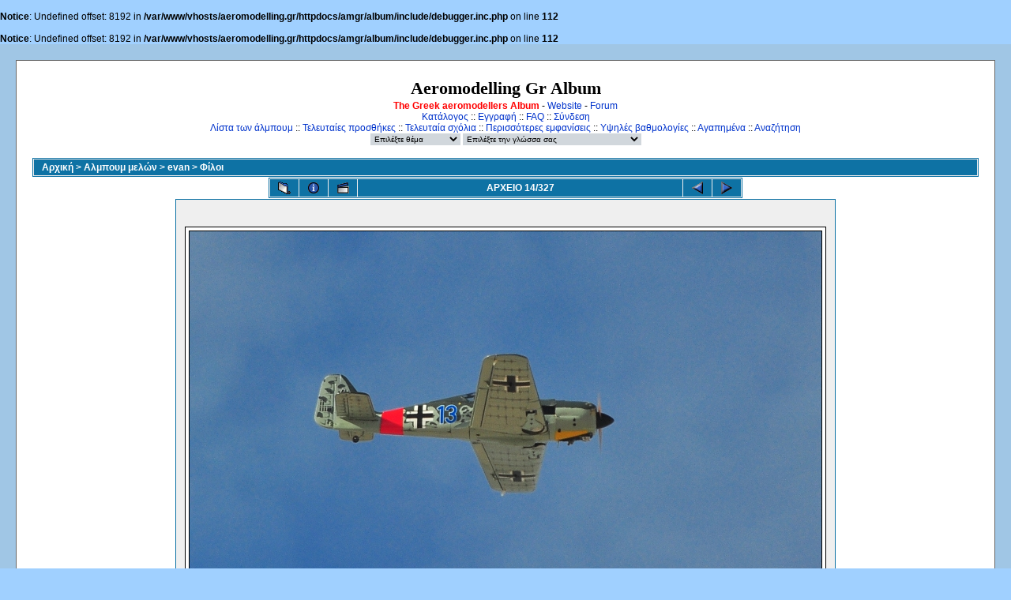

--- FILE ---
content_type: text/html; charset=iso-8859-7
request_url: https://www.aeromodelling.gr/album/displayimage.php?album=lastup&cat=-320&pos=13
body_size: 3972
content:
<br />
<b>Notice</b>:  Undefined offset: 8192 in <b>/var/www/vhosts/aeromodelling.gr/httpdocs/amgr/album/include/debugger.inc.php</b> on line <b>112</b><br />
<br />
<b>Notice</b>:  Undefined offset: 8192 in <b>/var/www/vhosts/aeromodelling.gr/httpdocs/amgr/album/include/debugger.inc.php</b> on line <b>112</b><br />
<!DOCTYPE html PUBLIC "-//W3C//DTD XHTML 1.0 Transitional//EN" "http://www.w3.org/TR/xhtml1/DTD/xhtml1-transitional.dtd">

<html dir="ltr">
<head>
<META NAME="Generator" CONTENT="Stone's WebWriter 3.5">
<meta http-equiv="Content-Type" content="text/html; charset=iso-8859-7" />
<meta http-equiv="Pragma" content="no-cache" />
<!-- Minus AutoDato -->
<title>Aeromodelling Gr Album - Τελευταίες προσθήκες/DSC 6004</title>
<link rel="start" href="displayimage.php?album=lastup&amp;cat=-320&amp;pos=0" title="Επιστροφή στην αρχή" />
        <link rel="last" href="displayimage.php?album=lastup&amp;cat=-320&amp;pos=326" title="Παράκαμψη στο τέλος" />
        <link rel="prev" href="displayimage.php?album=lastup&amp;cat=-320&amp;pos=12" title="Εμφάνιση προηγούμενου αρχείου" />
                                <link rel="next" href="displayimage.php?album=lastup&amp;cat=-320&amp;pos=14" title="Εμφάνιση επόμενου αρχείου"/>
                                <link rel="up" href="thumbnails.php?album=lastup&amp;cat=-320&amp;page=1" title="Επιστροφή στην σελίδα με τις μικρογραφίες"/>
        
<link rel="stylesheet" href="themes/classic/style.css" type="text/css" />
<script type="text/javascript" src="scripts.js"></script>
<!-- $Id: template.html 2688 2005-12-04 03:22:35Z donnoman $ -->
</head>
<body>
  
  <table width="100%" bgcolor="#A0C6E5" border="0" cellpadding="20" cellspacing="20">
    <tr>
      <td valign="top" style="border: 1px solid #666666;background-color:#FFFFFF;">
        <table width="100%" border="0" cellspacing="0" cellpadding="0">
          <tr>
            <td width="100%" align="center">
          <h1>Aeromodelling Gr Album</h1>
					<h3></h3>
					<b><font color="#ff0000">The Greek aeromodellers Album</font></b> - <a href="../ForumS/">Website</a> - <a href="../ForumS/index.php?action=forum">Forum</a><br />
                         <!-- BEGIN home -->
        <a href="index.php" title="Μετάβαση στον κεντρικό κατάλογο">Κατάλογος</a> ::
  <!-- END home -->              <!-- BEGIN register -->
        <a href="register.php" title="Δημιουργία λογαριασμού">Εγγραφή</a> ::
  <!-- END register -->  <!-- BEGIN faq -->
        <a href="faq.php" title="Συχνές ερωτήσεις κι απαντήσεις σχετικά με το &quot;Coppermine&quot;">FAQ</a> ::
  <!-- END faq -->  <!-- BEGIN login -->
        <a href="login.php?referer=displayimage.php%3Falbum%3Dlastup%26cat%3D-320%26pos%3D13" title="Σύνδεση">Σύνδεση</a> 
  <!-- END login -->   <br />               <!-- BEGIN album_list -->
        <a href="index.php?cat=10164" title="Μετάβαση στην λίστα των άλμπουμ">Λίστα των άλμπουμ</a> ::
  <!-- END album_list -->  <!-- BEGIN lastup -->
        <a href="thumbnails.php?album=lastup&amp;cat=-320" title="Εμφάνιση των πιο πρόσφατων προσθηκών">Τελευταίες προσθήκες</a> ::
  <!-- END lastup -->  <!-- BEGIN lastcom -->
        <a href="thumbnails.php?album=lastcom&amp;cat=-320" title="Εμφάνιση των πιο πρόσφατων σχόλιων">Τελευταία σχόλια</a> ::
  <!-- END lastcom -->  <!-- BEGIN topn -->
        <a href="thumbnails.php?album=topn&amp;cat=-320" title="Εμφάνιση των περισσότερο εμφανισμένων">Περισσότερες εμφανίσεις</a> ::
  <!-- END topn -->  <!-- BEGIN toprated -->
        <a href="thumbnails.php?album=toprated&amp;cat=-320" title="Εμφάνιση των υψηλά βαθμολογημένων">Υψηλές βαθμολογίες</a> ::
  <!-- END toprated -->  <!-- BEGIN favpics -->
        <a href="thumbnails.php?album=favpics" title="Μετάβαση στα αγαπημένα">Αγαπημένα</a> ::
  <!-- END favpics -->  <!-- BEGIN search -->
        <a href="search.php" title="Αναζήτηση στα άλμπουμ">Αναζήτηση</a> 
  <!-- END search -->
            </td>
          </tr>
        </table>
        <table width="100%" border="0" cellspacing="0" cellpadding="0">
          <tr>
            <td align="center" valign="top">
              
            </td>
          </tr>
          <tr>
            <td align="center" valign="top">
              
<form name="cpgChooseTheme" action="displayimage.php" method="get" style="margin-top:0px;margin-bottom:0px;margin-left:0px;margin-right:0px;display:inline">
<select name="cpgThemeSelect" class="listbox_lang" onchange="if (this.options[this.selectedIndex].value) window.location.href='displayimage.php?album=lastup&amp;cat=-320&amp;pos=13&amp;playimage_php?album=lastup&amp;theme=' + this.options[this.selectedIndex].value;">
<option selected="selected">Επιλέξτε θέμα</option><option value="classic">Classic*</option>
<option value="eyeball">Eyeball</option>
<option value="fruity">Fruity</option>
<option value="hardwired">Hardwired</option>
<option value="igames">Igames</option>
<option value="mac_ox_x">Mac ox x</option>
<option value="project_vii">Project vii</option>
<option value="rainy_day">Rainy day</option>
<option value="styleguide">Styleguide</option>
<option value="vbulletin">Vbulletin</option>
<option value="water_drop">Water drop</option>
<option value="xxx">Προεπιλεγμένο θέμα</option>
</select>
</form>

              
<form name="cpgChooseLanguage" action="displayimage.php" method="get" style="margin-top:0px;margin-bottom:0px;margin-left:0px;margin-right:0px;display:inline">
<select name="cpgLanguageSelect" class="listbox_lang" onchange="if (this.options[this.selectedIndex].value) window.location.href='displayimage.php?album=lastup&amp;cat=-320&amp;pos=13&amp;playimage_php?album=lastup&amp;lang=' + this.options[this.selectedIndex].value;">
<option selected="selected">Επιλέξτε την γλώσσα σας</option>
<option value="albanian" >Albanian</option>
<option value="brazilian_portuguese" >Portuguese [Brazilian] (Portugu&ecirc;s Brasileiro)</option>
<option value="danish" >Danish (Dansk)</option>
<option value="dutch" >Dutch (Nederlands)</option>
<option value="english" >English(US)</option>
<option value="english_gb" >English(British)</option>
<option value="finnish" >Finnish (Suomea)</option>
<option value="french" >French (Fran&ccedil;ais)</option>
<option value="german" >German (Deutsch)</option>
<option value="greek" >Greek (&#917;&#955;&#955;&#951;&#957;&#953;&#954;&#940;)*</option>
<option value="italian" >Italian (Italiano)</option>
<option value="norwegian" >Norwegian (Norsk)</option>
<option value="portuguese" >Portuguese [Portugal] (Portugu&ecirc;s)</option>
<option value="spanish" >Spanish (Espa&ntilde;ol)</option>
<option value="swedish" >Swedish (Svenska)</option>
<option value="turkish" >Turkish (T&uuml;rk&ccedil;e)</option>
<option value="xxx">Προεπιλεγμένη γλώσσα</option>
</select>
</form>

            </td>
          </tr>
        </table>
        <img src="images/spacer.gif" width="1" height="15" alt="" />
        <br />
        <table width="100%" border="0" align="center" cellpadding="0" cellspacing="0">
          <tr>
            <td align="left" valign="top">
              
              
<!-- Start standard table -->
<table align="center" width="100%" cellspacing="1" cellpadding="0" class="maintable">

        <tr>
                <td colspan="3" align="left" class="tableh1"><span class="statlink"><b><a href="index.php">Αρχική</a> > <a href="index.php?cat=1">Αλμπουμ μελών</a> > <a href="index.php?cat=10164">evan</a> > <a href="thumbnails.php?album=320">Φίλοι</a></b></span></td>
        </tr>
</table>
<!-- End standard table -->

<!-- Start standard table -->
<table align="center" width="600" cellspacing="1" cellpadding="0" class="maintable">

        <tr>
                <td align="center" valign="middle" class="navmenu" width="48">
                        <a href="thumbnails.php?album=lastup&amp;cat=-320&amp;page=1" class="navmenu_pic" title="Επιστροφή στην σελίδα με τις μικρογραφίες"><img src="images/thumbnails.gif" align="middle" border="0" alt="Επιστροφή στην σελίδα με τις μικρογραφίες" /></a>
                </td>
                <td align="center" valign="middle" class="navmenu" width="48">
                        <a href="javascript:;" class="navmenu_pic" onclick="blocking('picinfo','yes', 'block'); return false;" title="Εμφάνιση/απόκρυψη πληροφοριών αρχείου"><img src="images/info.gif" border="0" align="middle" alt="Εμφάνιση/απόκρυψη πληροφοριών αρχείου" /></a>
                </td>
                <td align="center" valign="middle" class="navmenu" width="48">
                        <a href="displayimage.php?album=lastup&amp;cat=-320&amp;pid=12678&amp;slideshow=4000" class="navmenu_pic" title="Προβολή Διαφανειών"><img src="images/slideshow.gif" border="0" align="middle" alt="Προβολή Διαφανειών" /></a>
                </td>
                <td align="center" valign="middle" class="navmenu" width="100%">
                        ΑΡΧΕΙΟ 14/327
                </td>


                <td align="center" valign="middle" class="navmenu" width="48">
                        <a href="displayimage.php?album=lastup&amp;cat=-320&amp;pos=12" class="navmenu_pic" title="Εμφάνιση προηγούμενου αρχείου"><img src="images/prev.gif"  border="0" align="middle" alt="Εμφάνιση προηγούμενου αρχείου" /></a>
                </td>
                <td align="center" valign="middle" class="navmenu" width="48">
                        <a href="displayimage.php?album=lastup&amp;cat=-320&amp;pos=14" class="navmenu_pic" title="Εμφάνιση επόμενου αρχείου"><img src="images/next.gif"  border="0" align="middle" alt="Εμφάνιση επόμενου αρχείου" /></a>
                </td>
        </tr>
</table>
<!-- End standard table -->

<!-- Start standard table -->
<table align="center" width="600" cellspacing="1" cellpadding="0" class="maintable">
        <tr>
                <td align="center" class="display_media" nowrap="nowrap">
                        <table cellspacing="2" cellpadding="0" class="imageborder">
                                <tr>
                                        <td align="center">
                                                <a href="javascript:;" onclick="MM_openBrWindow('displayimage.php?pid=12678&amp;fullsize=1','1454863173696e639dcf6e3','scrollbars=yes,toolbar=no,status=no,resizable=yes,width=805,height=536')"><img src="albums/userpics/DSC_6004.JPG" class="image" border="0" alt="Κάντε κλικ για να δείτε την εικόνα σε πλήρες μέγεθος" /><br /></a>


                                        </td>
                                </tr>
                        </table>
                </td></tr>
                <tr><td>
                                                <table width="100%" cellspacing="2" cellpadding="0" class="tableb">
                                <tr>
                                        <td align="center">

                                                
                                        </td>
                                </tr>
                        </table>






                </td>
        </tr>
</table>
<!-- End standard table -->

<!-- Start standard table -->
<table align="center" width="600" cellspacing="1" cellpadding="0" class="maintable">

        <tr>
         <td valign="top" style="background-image: url(images/tile.gif);"><img src="images/tile.gif" alt="" border="0" /></td>
        </tr>
        <tr>
        <td valign="bottom" class="thumbnails" align="center">
          <table width="100%" cellspacing="0" cellpadding="3" border="0">
              <tr>
                 <td width="50%"></td>
                 
                <td valign="top" align="center">
                                        <a href="displayimage.php?album=lastup&amp;cat=-320&amp;pos=9"><img src="albums/userpics/thumb_DSC_6305.JPG" class="image" width="100" height="67" border="0" alt="DSC_6305.JPG" title="Όνομα αρχείου=DSC_6305.JPG
Μέγεθος αρχείου=229KB
Διαστάσεις=800x533
Ημερομηνία προσθήκης=Δεκ 27, 2012" /></a>
                                        
                                        
                </td>

                <td valign="top" align="center">
                                        <a href="displayimage.php?album=lastup&amp;cat=-320&amp;pos=10"><img src="albums/userpics/thumb_DSC_6203.JPG" class="image" width="100" height="67" border="0" alt="DSC_6203.JPG" title="Όνομα αρχείου=DSC_6203.JPG
Μέγεθος αρχείου=240KB
Διαστάσεις=800x533
Ημερομηνία προσθήκης=Δεκ 27, 2012" /></a>
                                        
                                        
                </td>

                <td valign="top" align="center">
                                        <a href="displayimage.php?album=lastup&amp;cat=-320&amp;pos=11"><img src="albums/userpics/thumb_DSC_6106.JPG" class="image" width="100" height="67" border="0" alt="DSC_6106.JPG" title="Όνομα αρχείου=DSC_6106.JPG
Μέγεθος αρχείου=269KB
Διαστάσεις=800x534
Ημερομηνία προσθήκης=Δεκ 27, 2012" /></a>
                                        
                                        
                </td>

                <td valign="top" align="center">
                                        <a href="displayimage.php?album=lastup&amp;cat=-320&amp;pos=12"><img src="albums/userpics/thumb_DSC_6075.JPG" class="image" width="100" height="67" border="0" alt="DSC_6075.JPG" title="Όνομα αρχείου=DSC_6075.JPG
Μέγεθος αρχείου=262KB
Διαστάσεις=800x533
Ημερομηνία προσθήκης=Δεκ 27, 2012" /></a>
                                        
                                        
                </td>

                <td valign="top" align="center">
                                        <a href="displayimage.php?album=lastup&amp;cat=-320&amp;pos=13"><img src="albums/userpics/thumb_DSC_6004.JPG" class="image" width="100" height="67" border="0" alt="DSC_6004.JPG" title="Όνομα αρχείου=DSC_6004.JPG
Μέγεθος αρχείου=278KB
Διαστάσεις=800x533
Ημερομηνία προσθήκης=Δεκ 27, 2012" /></a>
                                        
                                        
                </td>

                <td valign="top" align="center">
                                        <a href="displayimage.php?album=lastup&amp;cat=-320&amp;pos=14"><img src="albums/userpics/thumb_DSC_5981.JPG" class="image" width="100" height="67" border="0" alt="DSC_5981.JPG" title="Όνομα αρχείου=DSC_5981.JPG
Μέγεθος αρχείου=268KB
Διαστάσεις=800x534
Ημερομηνία προσθήκης=Δεκ 27, 2012" /></a>
                                        
                                        
                </td>

                <td valign="top" align="center">
                                        <a href="displayimage.php?album=lastup&amp;cat=-320&amp;pos=15"><img src="albums/userpics/thumb_DSC_5971~0.JPG" class="image" width="100" height="67" border="0" alt="DSC_5971~0.JPG" title="Όνομα αρχείου=DSC_5971~0.JPG
Μέγεθος αρχείου=257KB
Διαστάσεις=800x533
Ημερομηνία προσθήκης=Δεκ 27, 2012" /></a>
                                        
                                        
                </td>

                <td valign="top" align="center">
                                        <a href="displayimage.php?album=lastup&amp;cat=-320&amp;pos=16"><img src="albums/userpics/thumb_DSC_5958~0.JPG" class="image" width="100" height="67" border="0" alt="DSC_5958~0.JPG" title="Όνομα αρχείου=DSC_5958~0.JPG
Μέγεθος αρχείου=239KB
Διαστάσεις=800x533
Ημερομηνία προσθήκης=Δεκ 27, 2012" /></a>
                                        
                                        
                </td>

                 <td width="50%"></td>
              </tr>
          </table>
        </td>
        </tr>
        <tr>
         <td valign="top" style="background-image: url(images/tile.gif);"><img src="images/tile.gif" alt="" border="0" /></td>
        </tr>


</table>
<!-- End standard table -->
<div id="picinfo" style="display: block;">

<!-- Start standard table -->
<table align="center" width="600" cellspacing="1" cellpadding="0" class="maintable">
        <tr><td colspan="2" class="tableh2_compact"><b>Πληροφορίες αρχείου</b></td></tr>
        <tr><td class="tableb_compact" valign="top" >Όνομα αρχείου:</td><td class="tableb_compact">DSC_6004.JPG</td></tr>
        <tr><td class="tableb_compact" valign="top" >Όνομα άλμπουμ:</td><td class="tableb_compact"><span class="alblink"><a href ="profile.php?uid=164">evan</a> / <a href="thumbnails.php?album=320">Φίλοι</a></span></td></tr>
        <tr><td class="tableb_compact" valign="top" >Μέγεθος Αρχείου:</td><td class="tableb_compact"><span dir="ltr">278&nbsp;KB</span></td></tr>
        <tr><td class="tableb_compact" valign="top" >Ημερομηνία πρόσθεσης:</td><td class="tableb_compact">Δεκ 27, 2012</td></tr>
        <tr><td class="tableb_compact" valign="top" >Διαστάσεις:</td><td class="tableb_compact">800 x 533 εικονοστοιχεία</td></tr>
        <tr><td class="tableb_compact" valign="top" >Εμφανίσεις:</td><td class="tableb_compact">44 φορές</td></tr>
        <tr><td class="tableb_compact" valign="top" >URL:</td><td class="tableb_compact"><a href="http://www.aeromodelling.gr/album/displayimage.php?pos=-12678" >http://www.aeromodelling.gr/album/displayimage.php?pos=-12678</a></td></tr>
        <tr><td class="tableb_compact" valign="top" >Αγαπημένα:</td><td class="tableb_compact"><a href="addfav.php?pid=12678&amp;ref=displayimage.php%3Falbum%3Dlastup%26cat%3D-320%26pos%3D13" >Προσθήκη στα Αγαπημένα</a></td></tr>
</table>
<!-- End standard table -->
</div>
<div id="comments">
</div>
<div class="footer" align="center" style="padding-top: 10px;">Powered by <a href="http://coppermine.sourceforge.net/" title="Coppermine Photo Gallery" rel="external">Coppermine Photo Gallery</a></div>
            </td>
          </tr>
        </table>
      </td>
    </tr>
<tr><td><div id="vanity">
      <a id="v_php" href="http://www.php.net/" target="_blank"></a>
      <a id="v_mysql" href="http://www.mysql.com/" target="_blank"></a>
      <a id="v_xhtml" href="http://validator.w3.org/check/referer" target="_blank"></a>
      <a id="v_css" href="http://jigsaw.w3.org/css-validator/check/referer" target="_blank"></a>
</div></td></tr>
  </table>
<!--Coppermine Photo Gallery 1.4.10 (stable)-->
</body>
</html>
